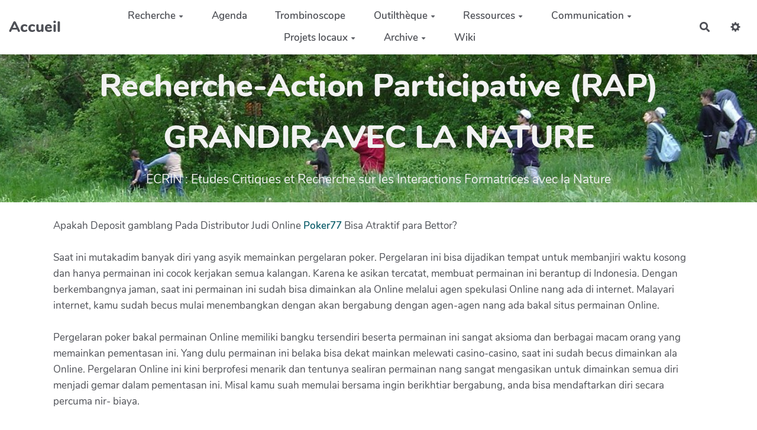

--- FILE ---
content_type: text/html; charset=UTF-8
request_url: https://wiki.reseauecoleetnature.org/RAP_ECRIN/?Poker778729
body_size: 13562
content:
<!doctype html>
<!--[if lt IE 7]> <html class="no-js lt-ie9 lt-ie8 lt-ie7" lang="fr"> <![endif]-->
<!--[if IE 7]>    <html class="no-js lt-ie9 lt-ie8" lang="fr"> <![endif]-->
<!--[if IE 8]>    <html class="no-js lt-ie9" lang="fr"> <![endif]-->
<!--[if gt IE 8]><!--> <html class="no-js" lang="fr"> <!--<![endif]-->
<head>
  <!-- HTML Metas -->
  <meta charset="UTF-8">
  <link rel="canonical" href="https://wiki.reseauecoleetnature.org/RAP_ECRIN/?Poker778729">

  <!-- opengraph -->
  <meta property="og:site_name" content="RAP ECRIN" />
  <meta property="og:title" content="RAP ECRIN" />
  <meta property="og:type" content="article" />
  <meta property="og:url" content="https://wiki.reseauecoleetnature.org/RAP_ECRIN/?Poker778729" />

  <meta name="keywords" content="ferme, YesWiki, libre, php" />
  <meta name="description" content="RAP ECRIN" />
  <meta name="viewport" content="width=device-width" />

  <!-- Title of the page -->
  <title>RAP ECRIN : Poker778729</title>

    <link rel="icon" type="image/png" href="themes/margot/images/favicon.png" />
      
    <link rel="stylesheet" href="https://wiki.reseauecoleetnature.org/RAP_ECRIN/styles/vendor/bootstrap/css/bootstrap.min.css?v=4.4.4" >
        
    <link rel="stylesheet" href="https://wiki.reseauecoleetnature.org/RAP_ECRIN/styles/yeswiki-base.css?v=4.4.4" >
        
    <link rel="stylesheet" href="https://wiki.reseauecoleetnature.org/RAP_ECRIN/themes/margot/styles/light.css?v=4.4.4" >
        
    <link rel="stylesheet" href="https://wiki.reseauecoleetnature.org/RAP_ECRIN/styles/vendor/fontawesome/css/all.min.css?v=4.4.4" >
    
    
    <link rel="stylesheet" href="https://wiki.reseauecoleetnature.org/RAP_ECRIN/tools/tags/presentation/styles/tags.css?v=4.4.4" >
        
    <link rel="stylesheet" href="https://wiki.reseauecoleetnature.org/RAP_ECRIN/tools/bazar/presentation/styles/bazar.css?v=4.4.4" >
        
    <link rel="stylesheet" href="https://wiki.reseauecoleetnature.org/RAP_ECRIN/tools/attach/presentation/styles/attach.css?v=4.4.4" >
    
  
  <!-- RSS links -->
  <link rel="alternate" type="application/rss+xml" title="Flux RSS des derni&egrave;res pages modifi&eacute;es" href="https://wiki.reseauecoleetnature.org/RAP_ECRIN/?DerniersChangementsRSS/xml" />
  <link rel="alternate" type="application/rss+xml" title="Flux RSS de toutes les fiches" href="https://wiki.reseauecoleetnature.org/RAP_ECRIN/?Poker778729/rss">
  <link rel="alternate" type="application/rss+xml" title="Acteur actrice de la Recherche action Grandir avec la nature" href="https://wiki.reseauecoleetnature.org/RAP_ECRIN/?Poker778729/rss&amp;id=30">
  <link rel="alternate" type="application/rss+xml" title="Att. pour Yeswiki : Evénement" href="https://wiki.reseauecoleetnature.org/RAP_ECRIN/?Poker778729/rss&amp;id=28">
  <link rel="alternate" type="application/rss+xml" title="Elevate Your Academic Journey with WritePaperFor.Me" href="https://wiki.reseauecoleetnature.org/RAP_ECRIN/?Poker778729/rss&amp;id=33">
  <link rel="alternate" type="application/rss+xml" title="Formulaire des projets locaux de recherche" href="https://wiki.reseauecoleetnature.org/RAP_ECRIN/?Poker778729/rss&amp;id=1">
  <link rel="alternate" type="application/rss+xml" title="Inscription visiteur" href="https://wiki.reseauecoleetnature.org/RAP_ECRIN/?Poker778729/rss&amp;id=32">
  <link rel="alternate" type="application/rss+xml" title="Projets locaux détaillés" href="https://wiki.reseauecoleetnature.org/RAP_ECRIN/?Poker778729/rss&amp;id=31">

</head>

<body >
  
  <div id="yw-container">
    
    <nav id="yw-topnav" class="navbar navbar-default fixable" role="navigation">
      <div class="container">
          <button class="btn btn-default btn-menu"><span class="fa fa-bars"></span></button>
          <div class="navbar-header">
            <a class="navbar-brand" href="https://wiki.reseauecoleetnature.org/RAP_ECRIN/?PagePrincipale">
              <div class="include">
Accueil<h1></h1></div>

            </a>
          </div>
          
<div class="include include yw-topnav topnavpage links-container">
<ul class="nav navbar-nav">
<li class="dropdown"><a class="dropdown-toggle" data-toggle="dropdown" href="#">Recherche<b class="caret"></b></a><ul class="dropdown-menu">
<li> <a href="https://wiki.reseauecoleetnature.org/RAP_ECRIN/?HisT" data-tag="HisT" data-method="show" data-tracked="true">Introduction</a></li>
<li> <a href="https://wiki.reseauecoleetnature.org/RAP_ECRIN/?ObjT" data-tag="ObjT" data-method="show" data-tracked="true">Objectifs</a></li>
<li> <a href="https://wiki.reseauecoleetnature.org/RAP_ECRIN/?ProbL" data-tag="ProbL" data-method="show" data-tracked="true">Probl&eacute;matique</a></li>
<li> <a href="https://wiki.reseauecoleetnature.org/RAP_ECRIN/?EtatArt" data-tag="EtatArt" data-method="show" data-tracked="true">Argumentaire</a></li>
<li> <a href="https://wiki.reseauecoleetnature.org/RAP_ECRIN/?MetA" data-tag="MetA" data-method="show" data-tracked="true">Analyse en m&eacute;ta</a></li>
</ul>
</li>
<li> <a href="https://wiki.reseauecoleetnature.org/RAP_ECRIN/?AgendA" data-tag="AgendA" data-method="show" data-tracked="true">Agenda</a></li>
<li> <a href="https://wiki.reseauecoleetnature.org/RAP_ECRIN/?TromI" data-tag="TromI" data-method="show" data-tracked="true">Trombinoscope</a></li>
<li class="dropdown"> <a href="https://wiki.reseauecoleetnature.org/RAP_ECRIN/?OutiL" data-tag="OutiL" data-method="show" data-tracked="true" class=" dropdown-toggle" data-toggle="dropdown">Outilth&egrave;que<b class="caret"></b></a>
<ul class="dropdown-menu">
<li> <a href="https://wiki.reseauecoleetnature.org/RAP_ECRIN/?OutKoi" data-tag="OutKoi" data-method="show" data-tracked="true">Qu'est-ce que l'outilth&egrave;que</a></li>
<li> <a href="https://wiki.reseauecoleetnature.org/RAP_ECRIN/?FichOut" data-tag="FichOut" data-method="show" data-tracked="true">Les fiches outils</a></li>
<li> <a href="https://wiki.reseauecoleetnature.org/RAP_ECRIN/?MethdO" data-tag="MethdO" data-method="show" data-tracked="true">M&eacute;thodologie</a></li>
</ul>
</li>
<li class="dropdown"><a class="dropdown-toggle" data-toggle="dropdown" href="#">Ressources<b class="caret"></b></a><ul class="dropdown-menu">
<li> <a href="https://wiki.reseauecoleetnature.org/RAP_ECRIN/?RecAc" data-tag="RecAc" data-method="show" data-tracked="true">Sur la recherche-action</a></li>
<li> <a href="https://wiki.reseauecoleetnature.org/RAP_ECRIN/?EducNat" data-tag="EducNat" data-method="show" data-tracked="true">Sur l'&eacute;ducation dehors</a></li>
</ul>
</li>
<li class="dropdown"><a class="dropdown-toggle" data-toggle="dropdown" href="#">Communication<b class="caret"></b></a><ul class="dropdown-menu">
<li> <a href="https://wiki.reseauecoleetnature.org/RAP_ECRIN/?PaRus" data-tag="PaRus" data-method="show" data-tracked="true">Articles parus</a></li>
<li> <a href="https://wiki.reseauecoleetnature.org/RAP_ECRIN/?ProP" data-tag="ProP" data-method="show" data-tracked="true">Articles en cours</a></li>
<li> <a href="https://wiki.reseauecoleetnature.org/RAP_ECRIN/?OuvragE" data-tag="OuvragE" data-method="show" data-tracked="true">Ouvrages parus</a></li>
<li> <a href="https://wiki.reseauecoleetnature.org/RAP_ECRIN/?OuvrageEncours" data-tag="OuvrageEncours" data-method="show" data-tracked="true">Ouvrages en cours</a></li>
<li> <a href="https://wiki.reseauecoleetnature.org/RAP_ECRIN/?VideowebinairE" data-tag="VideowebinairE" data-method="show" data-tracked="true">Vid&eacute;o et webinaire</a></li>
<li> <a href="https://wiki.reseauecoleetnature.org/RAP_ECRIN/?RevuE" data-tag="RevuE" data-method="show" data-tracked="true">Revue de presse</a></li>
<li> <a href="https://wiki.reseauecoleetnature.org/RAP_ECRIN/?ModelePresentation" data-tag="ModelePresentation" data-method="show" data-tracked="true">Document pour pr&eacute;senter la RAP</a></li>
</ul>
</li>
<li class="dropdown"> <a href="https://wiki.reseauecoleetnature.org/RAP_ECRIN/?ProjetS" data-tag="ProjetS" data-method="show" data-tracked="true" class=" dropdown-toggle" data-toggle="dropdown">Projets locaux<b class="caret"></b></a>
<ul class="dropdown-menu">
<li> <a href="https://wiki.reseauecoleetnature.org/RAP_ECRIN/?CartO" data-tag="CartO" data-method="show" data-tracked="true">Cartographie</a></li>
<li> <a href="https://wiki.reseauecoleetnature.org/RAP_ECRIN/?PersO" data-tag="PersO" data-method="show" data-tracked="true" class=" dropdown-toggle" data-toggle="dropdown">Pages personnelles<b class="caret"></b></a>
<ul>
<li> <a href="https://wiki.reseauecoleetnature.org/RAP_ECRIN/?ProjetlozerE" data-tag="ProjetlozerE" data-method="show" data-tracked="true">Loz&egrave;re</a></li>
<li> <a href="https://wiki.reseauecoleetnature.org/RAP_ECRIN/?ProjetBFC" data-tag="ProjetBFC" data-method="show" data-tracked="true">Bourgogne Franche-Comt&eacute;</a></li>
<li> <a href="https://wiki.reseauecoleetnature.org/RAP_ECRIN/?ProjetBretagnE" data-tag="ProjetBretagnE" data-method="show" data-tracked="true">Bretagne</a></li>
<li> <a href="https://wiki.reseauecoleetnature.org/RAP_ECRIN/?ProjetPoitouCharentE" data-tag="ProjetPoitouCharentE" data-method="show" data-tracked="true">Poitou-Charentes</a></li>
</ul>
</li>
</ul>
</li>
<li class="dropdown"> <a href="https://wiki.reseauecoleetnature.org/RAP_ECRIN/?ArchivaGE" data-tag="ArchivaGE" data-method="show" data-tracked="true" class=" dropdown-toggle" data-toggle="dropdown">Archive<b class="caret"></b></a>
<ul class="dropdown-menu">
<li> <a href="https://wiki.reseauecoleetnature.org/RAP_ECRIN/?Renion" data-tag="Renion" data-method="show" data-tracked="true">R&eacute;union</a></li>
<li> <a href="https://wiki.reseauecoleetnature.org/RAP_ECRIN/?SeminR" data-tag="SeminR" data-method="show" data-tracked="true">S&eacute;minaires</a></li>
<li> <a href="https://wiki.reseauecoleetnature.org/RAP_ECRIN/?AceS" data-tag="AceS" data-method="show" data-tracked="true">Actualit&eacute;s</a></li>
<li> <a href="https://wiki.reseauecoleetnature.org/RAP_ECRIN/?ArchiCarto" data-tag="ArchiCarto" data-method="show" data-tracked="true">Cartographie</a></li>
</ul>
</li>
<li> <a href="https://wiki.reseauecoleetnature.org/RAP_ECRIN/?WiKi" data-tag="WiKi" data-method="show" data-tracked="true">Wiki</a></li>
</ul></div>



          <div class="include include yw-topnav-fast-access pull-right">
<a
  href="#search"
  class="btn btn-default navbar-btn"
  title="Rechercher"
>
  <span class="fa fa-search">
    <span class="sr-only"> Rechercher </span>
  </span>
</a>
<div id="search" class="hide">
  <button type="button" class="btn btn-default close-search">&times;</button>
  <form
    class="yeswiki-search-form navbar-search navbar-form form-search"
    method="get"
    action="https://wiki.reseauecoleetnature.org/RAP_ECRIN/?RechercheTexte/show"
    role="search"
  >
    <div class="form-group form-group-lg">
      <div class="input-group input-append">
        <input
          type="text"
          class="search-query form-control"
          placeholder="Rechercher..."
          value=""
          title="Rechercher dans YesWiki [alt-shift-C]"
          accesskey="C"
          tabindex="1"
          name="phrase"
        />
        <span class="input-group-btn">
          <button
            type="submit"
            class="btn btn-default btn-lg btn-search search-btn"
            title="Rechercher les pages comportant ce texte."
          >
            <i class="fa fa-search"></i>
          </button>
        </span>
      </div>
    </div>
    <input type="hidden" value="RechercheTexte" name="wiki" />
  </form>
  <!-- /.yeswiki-search-form -->
</div>

<div class="btn-group"> <!-- start of buttondropdown -->
  <a role="button" class="btn  btn-default dropdown-toggle" data-toggle="dropdown" title="">
    <i class="glyphicon glyphicon-cog"></i>
  </a>

<ul class="dropdown-menu dropdown-menu-right" role="menu">
<li> 						    <a href="#LoginModal" role="button" class="btn-icon navbar-btn " data-toggle="modal" data-placement="bottom" title="Se connecter" data-tooltip="tooltip">
        <i class="fa fa-sign-in-alt"></i><span class="login-text"> Se connecter</span>
    </a>
    <div class="modal fade" id="LoginModal" tabindex="-1" role="dialog" aria-labelledby="LoginModalLabel" aria-hidden="true">
        <div class="modal-dialog modal-sm">
            <div class="modal-content">
                <div class="modal-header">
                    <button type="button" class="close" data-dismiss="modal" aria-hidden="true">&times;</button>
                    <h3 id="LoginModalLabel">Se connecter</h3>
                </div>
                <div class="modal-body">
                    					<form class="login-form-modal" action="https://wiki.reseauecoleetnature.org/RAP_ECRIN/?Poker778729" method="post">
																												<div class="form-group">
									<label for="inputWikiName" class="control-label">Email ou nom d&#039;utilisateur.ice</label>
									<input id="inputWikiName" class="form-control" type="text" name="name" value="" required/>
								</div>
																						<div class="form-group">
									<label for="inputPassword" class="control-label">Mot de passe</label>
									<input id="inputPassword" class="form-control" name="password" type="password" required/>
								</div>
																															<small><a href="https://wiki.reseauecoleetnature.org/RAP_ECRIN/?MotDePassePerdu">Mot de passe perdu ?</a></small>
																						<div class="checkbox">
								<label>
									<input type="checkbox" id="remember-default" name="remember" value="1"> 
									<span>Se souvenir de moi</span>
								</label>
							</div>
							<button type="submit" class="btn btn-block  btn-primary">Se connecter</button>
															<input type="hidden" name="action" value="login" />
								<input type="hidden" name="incomingurl" value="https://wiki.reseauecoleetnature.org/RAP_ECRIN/?Poker778729" />
								<input type="hidden" name="userpage" value="https://wiki.reseauecoleetnature.org/RAP_ECRIN/?Poker778729" />
																															<hr>									<a class="btn btn-block btn-default " href="https://wiki.reseauecoleetnature.org/RAP_ECRIN/?ParametresUtilisateur">S&#039;inscrire</a>
																										</form>
				
                </div>
            </div>
        </div><!-- /.modal-dialog -->
    </div> <!-- /#LoginModal-->
			</li>
<li class="divider"></li>
<li> <a href="https://wiki.reseauecoleetnature.org/RAP_ECRIN/?AidE"><i class="glyphicon glyphicon-question-sign"></i> Aide</a></li>
<li class="divider"></li>
<li> <a href="https://wiki.reseauecoleetnature.org/RAP_ECRIN/?GererSite"><i class="glyphicon glyphicon-wrench"></i> Gestion du site</a></li>
<li> <a href="https://wiki.reseauecoleetnature.org/RAP_ECRIN/?TableauDeBord"><i class="glyphicon glyphicon-dashboard"></i> Tableau de bord</a></li>
<li> <a href="https://wiki.reseauecoleetnature.org/RAP_ECRIN/?BazaR"><i class="glyphicon glyphicon-briefcase"></i> Base de donn&eacute;es</a></li>
</ul>


</div> <!-- end of buttondropdown --></div>

        </div>
    </nav>

    <header id="yw-header">
      <div class="navbar-header">
        <a class="navbar-brand" href="https://wiki.reseauecoleetnature.org/RAP_ECRIN/?PagePrincipale">
          <div class="include">
Accueil<h1></h1></div>

        </a>
      </div>
      <div class="include include yw-headerpage">
<div class="background-image white text-center" style="background-color:transparent; height:250px; background-image:url(https://wiki.reseauecoleetnature.org/RAP_ECRIN/files/PageHeader_enfantsnature2_20190712114142_20190712114533.jpg);">
<div class="container">

<h1>Recherche-Action Participative (RAP)</h1>
<h1>GRANDIR AVEC LA NATURE</h1>
<div class="lead"><h1></h1>ECRIN : Etudes Critiques et Recherche sur les Interactions Formatrices avec la Nature<h1></h1></div></div>

    </header>
    
    <div id="yw-main" role="main" ondblclick="document.location='https://wiki.reseauecoleetnature.org/RAP_ECRIN/?Poker778729/edit';" >
      <div class="yw-main-content alone">
        <div class="page" >
Apakah Deposit gamblang Pada Distributor Judi Online <a href="https://wiki.reseauecoleetnature.org/RAP_ECRIN/?Poker77" class="" data-tag="Poker77" data-method="show" data-tracked="true">Poker77</a> Bisa Atraktif para Bettor?<br />
<br />
Saat ini mutakadim banyak diri yang asyik memainkan pergelaran poker. Pergelaran ini bisa dijadikan tempat untuk membanjiri waktu kosong dan hanya permainan ini cocok kerjakan semua kalangan. Karena ke asikan tercatat, membuat permainan ini berantup di Indonesia. Dengan berkembangnya jaman, saat ini permainan ini sudah bisa dimainkan ala Online melalui agen spekulasi Online nang ada di internet. Malayari internet, kamu sudah becus mulai menembangkan dengan akan bergabung dengan agen-agen nang ada bakal situs permainan Online.<br />
<br />
Pergelaran poker bakal permainan Online memiliki bangku tersendiri beserta permainan ini sangat aksioma dan berbagai macam orang yang memainkan pementasan ini. Yang dulu permainan ini belaka bisa dekat mainkan melewati casino-casino, saat ini sudah becus dimainkan ala Online. Pergelaran Online ini kini berprofesi menarik dan tentunya sealiran permainan nang sangat mengasikan untuk dimainkan semua diri menjadi gemar dalam pementasan ini. Misal kamu suah memulai bersama ingin berikhtiar bergabung, anda bisa mendaftarkan diri secara percuma nir- biaya.<br />
<br />
Proses Yang Cahar Dalam Sedimen Agen Spekulasi Online<br />
<br />
Bikin memulai beraksi dalam atraksi Online, kamu tidak buat melalui sama proses yang ribet. Kerjakan mendaftarkan diri cukup dengan melakukan pendaftaran melalui Link yang telah lalu ada pada situs leveransir judi Online terpercaya. Tentunya semua distributor saat ini hendak selalu memuat kemudahan dalam segala transaksi yang bisa dilakukan. Eksepsi kemudahan, anggota keamanan hanya akan Dikau dapatkan. Hendak situs pementasan Online saat ini sudah dilengkapi dengan kedamaian yang amburadul. Jadi Engkau tidak demi khawatir hendak kerahasiaan bahan Anda yang dijamin betul-betul aman. Kebahagiaan yang digunakan tentunya sealiran keamanan nang sangat adi- yang amat susah bikin di dedel oleh beberapa hacker.<br />
<br />
Dan sebuah kedamaian yang komplit Anda tetap akan sadar tenang saat melakukan pementasan Online. Tetapi tidak menghilangkan sisi akomodasi untuk para memberinya. Bersama kemudahan ini juga buat penting hanya keamanan.<br />
<br />
Lebarnya deposit nang bisa dilakukan untuk pertama kali sangat alit tentunya. Nilai yang dekat berikan benar-benar minum pada mana antero orang akan mampu lakukan melakukan endapan pertama kali bakal situs poker Online. <a href="https://ratnarespati.com/" track="true">Poker77</a>  Lazimnya para leveransir judi Online ini jaja sebesar 10 ribu rupiah atau maksimum 50 mili rupiah untuk memulai atraksi. Tentu cuma angka tersebut sangat minim dan sangat terjangkau lakukan masyarakat Indonesia.<br />
<br />
Jika Engkau tertarik, untuk memulai bergabung bisa abadi melakukan pendaftaran pada situsnya langsung, ataupun bisa juga menggunakan sealiran Link referal jika cita-cita mendapatkan hadiah. Jika Anda belum mengetahuinya, Link referal ini melemparkan kesempatan bakal Anda kerjakan mendapatkan bonus pendaftaran. Tentunya dengan adanya Link ini akan bina kamu semakin beruntung eksepsi mendapatkan maksimal deposit yang murah ada juga mau mendapatkan hadiah saat melakukan pendaftaran. Sealiran kombinasi nang menarik yang sayang andai dilewatkan.<hr class="hr_clear" />
</div>


  
      </div> 
    </div>

    <div class="footer">
      <a title="Éditer la page Poker778729" href="https://wiki.reseauecoleetnature.org/RAP_ECRIN/?Poker778729/edit" class="link-edit">
      <i class="fa fa-pencil-alt"></i><span>Éditer la page</span>
    </a>
            <a title="Les dernières modifications de la page Poker778729" href="https://wiki.reseauecoleetnature.org/RAP_ECRIN/?Poker778729/revisions" class="link-revisions">
      <i class="fa fa-history"></i><span>Dernière édition : 14 Jan 2026</span>
    </a>
        	<a title="Partager la page Poker778729" href="https://wiki.reseauecoleetnature.org/RAP_ECRIN/?Poker778729/share" class="link-share modalbox">
		<i class="fa fa-share-alt"></i><span>Partager</span>
	</a>
  </div>
 <!-- /.footer -->


    <footer id="yw-footer">
      <div class="container">
        <div class="include include footerpage">
<div class="text-center">(&gt;^<i>^)> Galope sous [[http://www.yeswiki.net YesWiki]] <(^</i>^&lt;)</div></div>

      </div> <!-- /.container -->
    </footer><!-- /#yw-footer -->
  </div> <!-- /#yw-container -->

  <script>
    var wiki = {
        ...((typeof wiki !== 'undefined') ? wiki : null),
        ...{"locale":"fr","timezone":"Europe\/Paris","baseUrl":"https:\/\/wiki.reseauecoleetnature.org\/RAP_ECRIN\/?","pageTag":"Poker778729","isDebugEnabled":"false","antiCsrfToken":"d74b7.5F-_R1mMu06vT293wdHN3DiRcQlLySWM1lchCbFEV0U.vSv9ITjlijrHPhoYqbb-6n3JF1YhkHfmsSVHUeQyIgq3Fu42H--NY-0WNg"},
        ...{
            lang: {
                ...((typeof wiki !== 'undefined') ? (wiki.lang ?? null) : null),
                ...{"APRIL":"Avril","AUGUST":"Ao\u00fbt","CANCEL":"Annuler","COPY":"Copier","DECEMBER":"D\u00e9cembre","DELETE_ALL_SELECTED_ITEMS_QUESTION":"\u00cates-vous s\u00fbr de vouloir supprimer tous les \u00e9l\u00e9ments s\u00e9lectionn\u00e9es ?","DUPLICATE":"Dupliquer","EVERYONE":"Tout le monde","FEBRUARY":"F\u00e9vrier","FIRST":"Premier","FRIDAY":"Vendredi","IDENTIFIED_USERS":"Utilisateurs identifi\u00e9s","JANUARY":"Janvier","JULY":"Juillet","JUNE":"Juin","LAST":"Dernier","LEFT":"Gauche","MARCH":"Mars","MAY":"Mai","MODIFY":"Modifier","MONDAY":"Lundi","NEXT":"Suivant","NO":"Non","NOVEMBER":"Novembre","PREVIOUS":"Pr\u00e9c\u00e9dent","PRINT":"Imprimer","OCTOBER":"Octobre","RIGHT":"Droite","SATURDAY":"Samedi","SEPTEMBER":"Septembre","SUNDAY":"Dimanche","THURSDAY":"Jeudi","TUESDAY":"Mardi","WEDNESDAY":"Mercredi","YES":"Oui","ADMIN_BACKUPS_LOADING_LIST":"Chargement de la liste des sauvegardes","ADMIN_BACKUPS_NOT_POSSIBLE_TO_LOAD_LIST":"Impossible de mettre \u00e0 jour la liste des sauvegardes","ADMIN_BACKUPS_DELETE_ARCHIVE":"Suppression de {filename}","ADMIN_BACKUPS_DELETE_ARCHIVE_POSSIBLE_ERROR":"Une erreur pourrait avoir eu lieu en supprimant {filename}","ADMIN_BACKUPS_DELETE_ARCHIVE_SUCCESS":"Suppression r\u00e9ussie de {filename}","ADMIN_BACKUPS_DELETE_ARCHIVE_ERROR":"Suppression impossible de {filename}","ADMIN_BACKUPS_NO_ARCHIVE_TO_DELETE":"Aucune sauvegarde \u00e0 supprimer","ADMIN_BACKUPS_DELETE_SELECTED_ARCHIVES":"Suppression des sauvegardes s\u00e9lectionn\u00e9es","ADMIN_BACKUPS_RESTORE_ARCHIVE":"Restauration de {filename}","ADMIN_BACKUPS_RESTORE_ARCHIVE_POSSIBLE_ERROR":"Une erreur pourrait avoir eu lieu en restraurant {filename}","ADMIN_BACKUPS_RESTORE_ARCHIVE_SUCCESS":"Restauration r\u00e9ussie de {filename}","ADMIN_BACKUPS_RESTORE_ARCHIVE_ERROR":"Restauration impossible de {filename}","ADMIN_BACKUPS_START_BACKUP":"Lancement d'une sauvegarde","ADMIN_BACKUPS_START_BACKUP_SYNC":"Lancement d'une sauvegarde en direct (moins stable)\nIl ne sera pas possible de mettre \u00e0 jour le statut en direct\nNe pas fermer, ni rafra\u00eechir cette fen\u00eatre !","ADMIN_BACKUPS_STARTED":"Sauvegarde lanc\u00e9e","ADMIN_BACKUPS_START_BACKUP_ERROR":"Lancement de la sauvegarde impossible","ADMIN_BACKUPS_UPDATE_UID_STATUS_ERROR":"Impossible de mettre \u00e0 jour le statut de la sauvegarde","ADMIN_BACKUPS_UID_STATUS_NOT_FOUND":"Les informations de suivi n'ont pas \u00e9t\u00e9 trouv\u00e9es","ADMIN_BACKUPS_UID_STATUS_RUNNING":"Sauvegarde en cours","ADMIN_BACKUPS_UID_STATUS_FINISHED":"Sauvegarde termin\u00e9e","ADMIN_BACKUPS_UID_STATUS_NOT_FINISHED":"Il y a un probl\u00e8me car la sauvegarde n'est plus en cours et elle n'est pas termin\u00e9e !","ADMIN_BACKUPS_UID_STATUS_STOP":"Sauvegarde arr\u00eat\u00e9e","ADMIN_BACKUPS_STOP_BACKUP_ERROR":"Erreur : impossible d'arr\u00eater la sauvegarde","ADMIN_BACKUPS_STOPPING_ARCHIVE":"Arr\u00eat en cours de la sauvegarde","ADMIN_BACKUPS_CONFIRMATION_TO_DELETE":"Les fichiers suivants seront supprim\u00e9s par la sauvegarde.\nVeuillez confirmer leur suppression en cochant la case ci-dessous.\n<pre>{files}<\/pre>","ADMIN_BACKUPS_START_BACKUP_ERROR_ARCHIVING":"Lancement de la sauvegarde impossible car une sauvegarde semble \u00eatre d\u00e9j\u00e0 en cours.\nSuivez <a href=\"{helpBaseUrl}#\/docs\/fr\/admin?id=r\u00e9soudre-les-probl\u00e8mes-de-sauvegarde\" title=\"Aide pour relancer une sauvegarde\" target=\"blank\">cette aide<\/a> pour corriger ceci.","ADMIN_BACKUPS_START_BACKUP_ERROR_HIBERNATE":"Lancement de la sauvegarde impossible car le site est en hibernation.\nSuivez <a href=\"{helpBaseUrl}#\/docs\/fr\/admin?id=r\u00e9soudre-les-probl\u00e8mes-de-sauvegarde\" title=\"Aide pour sortir d'hibernation\" target=\"blank\">cette aide<\/a> pour en sortir.","ADMIN_BACKUPS_START_BACKUP_PATH_NOT_WRITABLE":"Lancement de la sauvegarde impossible car le dossier de sauvegarde n'est pas accessible en \u00e9criture.\nSuivez <a href=\"{helpBaseUrl}#\/docs\/fr\/admin?id=r\u00e9soudre-les-probl\u00e8mes-de-sauvegarde\" title=\"Aide pour configurer le dossier de sauvegarde\" target=\"blank\">cette aide<\/a> pour configurer le dossier de sauvegarde.","ADMIN_BACKUPS_FORCED_UPDATE_NOT_POSSIBLE":"Mise \u00e0 jour forc\u00e9e impossible","ADMIN_BACKUPS_UID_STATUS_FINISHED_THEN_UPDATING":"Mise \u00e0 jour lanc\u00e9e (veuillez patienter)","ADMIN_BACKUPS_START_BACKUP_CANNOT_EXEC":"Lancement de la sauvegarde impossible \nCar il n'est pas possible de lancer des commandes console sur le serveur (<a href=\"{helpBaseUrl}#\/docs\/fr\/admin?id=r\u00e9soudre-les-probl\u00e8mes-de-sauvegarde\" title=\"Aide sur la commande console\" target=\"blank\">voir aide<\/a>).","ADMIN_BACKUPS_START_BACKUP_FOLDER_AVAILABLE":"Lancement de la sauvegarde impossible car le dossier de sauvegarde est accessible sur internet.\nSuivez <a href=\"{helpBaseUrl}?#\/docs\/fr\/admin?id=r\u00e9soudre-les-probl\u00e8mes-de-sauvegarde\" title=\"Aide pour restreindre l'acc\u00e8s au dossier de sauvegarde\" target=\"blank\">cette aide<\/a> pour restreindre l'acc\u00e8s au dossier de sauvegarde.","ADMIN_BACKUPS_START_BACKUP_NOT_ENOUGH_SPACE":"Lancement de la sauvegarde impossible \nIl n'y a plus assez d'espace disque disponible pour une nouvelle sauvegarde.","ADMIN_BACKUPS_START_BACKUP_NOT_DB":"Lancement de la sauvegarde non optimal \nL'utilitaire d'export de base de donn\u00e9es ('mysqldump') n'est pas accessible (<a href=\"{helpBaseUrl}#\/docs\/fr\/admin?id=r\u00e9soudre-les-probl\u00e8mes-de-sauvegarde\" title=\"Aide sur mysqldump\" target=\"blank\">voir aide<\/a>).","REVISIONS_COMMIT_DIFF":"Modifs apport\u00e9es par cette version","REVISIONS_DIFF":"Comparaison avec version actuelle","REVISIONS_PREVIEW":"Aper\u00e7u de cette version","DOCUMENTATION_TITLE":"Documentation YesWiki","FAVORITES_ADD":"Ajouter aux favoris","FAVORITES_ALL_DELETED":"Favoris supprim\u00e9s","FAVORITES_ERROR":"Une erreur est survenue : {error}","FAVORITES_REMOVE":"Retirer des favoris","FAVORITES_ADDED":"Favori ajout\u00e9","FAVORITES_REMOVED":"Favori supprim\u00e9","LIST_CREATE_TITLE":"Nouvelle Liste","LIST_UPDATE_TITLE":"Modifier la Liste","LIST_CREATED":"La liste a bien \u00e9t\u00e9 cr\u00e9e","LIST_UPDATED":"La liste a \u00e9t\u00e9 mise \u00e0 jour avec succ\u00e8s","MULTIDELETE_END":"Suppressions r\u00e9alis\u00e9es","MULTIDELETE_ERROR":"L'\u00e9l\u00e9ment {itemId} n'a pas \u00e9t\u00e9 supprim\u00e9 ! {error}","USERSTABLE_USER_CREATED":"Utilisateur '{name}' cr\u00e9\u00e9","USERSTABLE_USER_NOT_CREATED":"Utilisateur '{name}' non cr\u00e9\u00e9 : {error}","USERSTABLE_USER_DELETED":"L'utilisateur \"{username}\" a \u00e9t\u00e9 supprim\u00e9.","USERSTABLE_USER_NOT_DELETED":"L'utilisateur \"{username}\" n'a pas \u00e9t\u00e9 supprim\u00e9.","DATATABLES_PROCESSING":"Traitement en cours...","DATATABLES_SEARCH":"Rechercher&nbsp;:","DATATABLES_LENGTHMENU":"Afficher _MENU_ &eacute;l&eacute;ments","DATATABLES_INFO":"Affichage de l'&eacute;l&eacute;ment _START_ &agrave; _END_ sur _TOTAL_ &eacute;l&eacute;ments","DATATABLES_INFOEMPTY":"Affichage de l'&eacute;l&eacute;ment 0 &agrave; 0 sur 0 &eacute;l&eacute;ment","DATATABLES_INFOFILTERED":"(filtr&eacute; de _MAX_ &eacute;l&eacute;ments au total)","DATATABLES_LOADINGRECORDS":"Chargement en cours...","DATATABLES_ZERORECORD":"Aucun &eacute;l&eacute;ment &agrave; afficher","DATATABLES_EMPTYTABLE":"Aucune donn&eacute;e disponible dans le tableau","DATATABLES_SORTASCENDING":": activer pour trier la colonne par ordre croissant","DATATABLES_SORTDESCENDING":": activer pour trier la colonne par ordre d&eacute;croissant","DATATABLES_COLS_TO_DISPLAY":"Colonnes \u00e0 afficher","DELETE_COMMENT_AND_ANSWERS":"Supprimer ce commentaire et les r\u00e9ponses associ\u00e9es ?","NAVBAR_EDIT_MESSAGE":"Editer une zone du menu horizontal","YESWIKIMODAL_EDIT_MSG":"\u00c9diter la page","EDIT_OUPS_MSG":"En fait, je ne voulais pas double-cliquer...","COMMENT_NOT_DELETED":"Le commentaire {comment} n'a pas \u00e9t\u00e9 supprim\u00e9.","COMMENT_DELETED":"Commentaire supprim\u00e9.","REACTION_NOT_POSSIBLE_TO_ADD_REACTION":"Impossible d'ajouter la r\u00e9action en raison de l'erreur suivante : {error}!","REACTION_NOT_POSSIBLE_TO_DELETE_REACTION":"Impossible de supprimer la r\u00e9action en raison de l'erreur suivante : {error}!","REACTION_CONFIRM_DELETE":"Etes-vous sur de vouloir supprimer cette r\u00e9action ?","REACTION_CONFIRM_DELETE_ALL":"Etes-vous sur de vouloir supprimer toutes les r\u00e9actions de ce vote ?","DOC_EDIT_THIS_PAGE_ON_GITHUB":"Modifier cette page sur Github","ACTION_BUILDER_COPY":"Copier","ACTION_BUILDER_PREVIEW":"Aper\u00e7u (non cliquable)","ACTION_BUILDER_ONLINEDOC":"Documentation en ligne","ACTION_BUILDER_UPDATE_CODE":"Mettre \u00e0 jour le code","ACTION_BUILDER_INSERT_CODE":"Ins\u00e9rer dans la page","ACTION_BUILDER_OWNER":"Propri\u00e9taire de la fiche","ACTION_BUILDER_MODIFICATION_DATE":"Date de modification","ACTION_BUILDER_CREATION_DATE":"Date de cr\u00e9ation","ACTION_BUILDER_FORM_ID":"Formulaire","ATTACH_FAILED":"\u00c9chou\u00e9","BAZ_FORM_EDIT_CALC_LABEL":"Calculs","BAZ_FORM_EDIT_DISPLAYTEXT_LABEL":"Texte d'affichage","BAZ_FORM_EDIT_DISPLAYTEXT_HELP":"Ajouter si besoin une unit\u00e9 apr\u00e8s {value}, (ex: `{value} \u20ac`)","BAZ_FORM_EDIT_FORMULA_LABEL":"Formule","BAZ_FORM_CALC_HINT":"CHAMP EXPERIMENTAL{\\n}La formule doit \u00eatre une formule math\u00e9matique.{\\n}Il est possible de faire r\u00e9f\u00e9rence \u00e0 la valeur d'un champ en tapant son nom (ex: `+ sin(bf_number)*2` ),{\\n}ou de tester la valeur d'un champ (ex: `test(checkboxListeTypebf_type,premiere_cle)`{\\n}qui rend 1 si checkboxListeTypebf_type == premiere_cle sinon 0).","BAZ_FILEFIELD_FILE":"Fichier : {filename}","BAZ_FORM_EDIT_FILE_READLABEL_LABEL":"Label \u00e0 l'affichage","IMAGEFIELD_TOO_LARGE_IMAGE":"L'image est trop volumineuse, maximum {imageMaxSize} octets","BAZ_FORM_EDIT_GEOLOCATE":"G\u00e9olocaliser depuis ma position","BAZ_FORM_EDIT_MAP_AUTOCOMPLETE_COUNTY":"Champ r\u00e9gion\/comt\u00e9","BAZ_FORM_EDIT_MAP_AUTOCOMPLETE_COUNTY_PLACEHOLDER":"bf_region","BAZ_FORM_EDIT_MAP_AUTOCOMPLETE_POSTALCODE":"Champ code postal","BAZ_FORM_EDIT_MAP_AUTOCOMPLETE_POSTALCODE_PLACEHOLDER":"bf_codepostal","BAZ_FORM_EDIT_MAP_AUTOCOMPLETE_STATE":"Champ pays","BAZ_FORM_EDIT_MAP_AUTOCOMPLETE_STATE_PLACEHOLDER":"bf_pays","BAZ_FORM_EDIT_MAP_AUTOCOMPLETE_STREET":"Champ adresse","BAZ_FORM_EDIT_MAP_AUTOCOMPLETE_STREET1":"Champ adresse1","BAZ_FORM_EDIT_MAP_AUTOCOMPLETE_STREET1_PLACEHOLDER":"bf_adresse1","BAZ_FORM_EDIT_MAP_AUTOCOMPLETE_STREET2":"Champ adresse2","BAZ_FORM_EDIT_MAP_AUTOCOMPLETE_STREET2_PLACEHOLDER":"bf_adresse2","BAZ_FORM_EDIT_MAP_AUTOCOMPLETE_STREET_PLACEHOLDER":"bf_adresse","BAZ_FORM_EDIT_MAP_AUTOCOMPLETE_TOWN":"Champ ville","BAZ_FORM_EDIT_MAP_AUTOCOMPLETE_TOWN_PLACEHOLDER":"bf_ville","BAZ_FORM_EDIT_MAP_LATITUDE":"Nom champ latitude","BAZ_FORM_EDIT_MAP_LONGITUDE":"Nom champ longitude","BAZ_FORM_EDIT_SHOW_MAP_IN_ENTRY_VIEW":"Afficher la carte dans la fiche lors de sa visualisation","BAZ_GEOLOC_NOT_FOUND":"Adresse non trouv\u00e9e, veuillez d\u00e9placer le point ou indiquer les coordonn\u00e9es GPS","BAZ_FORM_ADVANCED_PARAMS":"Voir les param\u00e8tres avanc\u00e9s","BAZ_MAP_ERROR":"Une erreur est survenue: {msg}","BAZ_NOT_VALID_GEOLOC_FORMAT":"Format de coordonn\u00e9es GPS non valide (que des chiffres et un point . pour les d\u00e9cimales)","BAZ_POSTAL_CODE_HINT":"Veuillez entrer 5 chiffres pour voir les villes associ\u00e9es au code postal","BAZ_POSTAL_CODE_NOT_FOUND":"Pas de ville trouv\u00e9e pour le code postal : {input}","BAZ_TOWN_HINT":"Veuillez entrer les 3 premi\u00e8res lettres pour voir les villes associ\u00e9es","BAZ_TOWN_NOT_FOUND":"Pas de ville trouv\u00e9e pour la recherche : {input}","GEOLOCATER_GROUP_GEOLOCATIZATION":"Champs \u00e0 utiliser pour la g\u00e9olocalisation","GEOLOCATER_GROUP_GEOLOCATIZATION_HINT":"Renseignez au moins un champ","GEOLOCATER_NOT_FOUND":"Adresse \"{addr}\" introuvable","BAZ_EDIT_LISTS_CONFIRM_DELETE":"Confirmez-vous la suppression de cette valeur dans la liste ?","BAZ_EDIT_LISTS_DELETE_ERROR":"Le dernier \u00e9l\u00e9ment ne peut \u00eatre supprim\u00e9.","BAZ_FORM_REQUIRED_FIELD":"Veuillez saisir tous les champs obligatoires (asterisque rouge)","BAZ_FORM_INVALID_EMAIL":"L'email saisi n'est pas valide","BAZ_FORM_INVALID_TEXT":"Le texte n'est pas valide","BAZ_FORM_INVALID_URL":"L'url saisie n'est pas valide, elle doit commencer par https:\/\/ et ne pas contenir d'espaces ou caracteres speciaux","BAZ_FORM_EMPTY_RADIO":"Il faut choisir une valeur de bouton radio","BAZ_FORM_EMPTY_CHECKBOX":"Il faut cocher au moins une case \u00e0 cocher","BAZ_FORM_EMPTY_AUTOCOMPLETE":"Il faut saisir au moins une entr\u00e9e pour le champs en autocompl\u00e9tion","BAZ_FORM_EMPTY_GEOLOC":"Vous devez g\u00e9olocaliser l'adresse","BAZ_DATESHORT_MONDAY":"Lun","BAZ_DATESHORT_TUESDAY":"Mar","BAZ_DATESHORT_WEDNESDAY":"Mer","BAZ_DATESHORT_THURSDAY":"Jeu","BAZ_DATESHORT_FRIDAY":"Ven","BAZ_DATESHORT_SATURDAY":"Sam","BAZ_DATESHORT_SUNDAY":"Dim","BAZ_DATEMIN_MONDAY":"L","BAZ_DATEMIN_TUESDAY":"Ma","BAZ_DATEMIN_WEDNESDAY":"Me","BAZ_DATEMIN_THURSDAY":"J","BAZ_DATEMIN_FRIDAY":"V","BAZ_DATEMIN_SATURDAY":"S","BAZ_DATEMIN_SUNDAY":"D","BAZ_DATESHORT_JANUARY":"Jan","BAZ_DATESHORT_FEBRUARY":"F\u00e9b","BAZ_DATESHORT_MARCH":"Mar","BAZ_DATESHORT_APRIL":"Avr","BAZ_DATESHORT_MAY":"Mai","BAZ_DATESHORT_JUNE":"Jui","BAZ_DATESHORT_JULY":"Jul","BAZ_DATESHORT_AUGUST":"Ao\u00fb","BAZ_DATESHORT_SEPTEMBER":"Sep","BAZ_DATESHORT_OCTOBER":"Oct","BAZ_DATESHORT_NOVEMBER":"Nov","BAZ_DATESHORT_DECEMBER":"D\u00e9c","BAZ_SAVING":"En cours d'enregistrement","BAZ_FULLSCREEN":"Mode plein \u00e9cran","BAZ_BACK_TO_NORMAL_VIEW":"Retour \u00e0 la vue normale","MEMBER_OF_GROUP":"Membre du groupe {groupName}","BAZ_FORM_EDIT_HELP":"Texte d'aide","BAZ_FORM_EDIT_HIDE":"Editer\/Masquer","BAZ_FORM_EDIT_MAX_LENGTH":"Longueur Max.","BAZ_FORM_EDIT_NB_CHARS":"Nbre Caract\u00e8res Visibles","BAZ_FORM_EDIT_MIN_VAL":"Valeur min","BAZ_FORM_EDIT_MAX_VAL":"Valeur max","BAZ_FORM_EDIT_OWNER_AND_ADMINS":"Propri\u00e9taire de la fiche et admins","BAZ_FORM_EDIT_USER":"Utilisateur (lorsqu'on cr\u00e9\u00e9 un utilisateur en m\u00eame temps que la fiche)","BAZ_FORM_EDIT_CAN_BE_READ_BY":"Peut \u00eatre lu par","BAZ_FORM_EDIT_CAN_BE_WRITTEN_BY":"Peut \u00eatre saisi par","BAZ_FORM_EDIT_QUERIES_LABEL":"Crit\u00e8res de filtre","BAZ_FORM_EDIT_SEARCH_LABEL":"Pr\u00e9sence dans le moteur de recherche","BAZ_FORM_EDIT_SEMANTIC_LABEL":"Type s\u00e9mantique du champ","BAZ_FORM_EDIT_SELECT_SUBTYPE2_LABEL":"Origine des donn\u00e9es","BAZ_FORM_EDIT_SELECT_SUBTYPE2_LIST":"Une liste","BAZ_FORM_EDIT_SELECT_SUBTYPE2_FORM":"Un Formulaire Bazar","BAZ_FORM_EDIT_SELECT_LIST_FORM_ID":"Choix de la liste \/ du formulaire","BAZ_FORM_EDIT_SELECT_DEFAULT":"Valeur par d\u00e9faut","BAZ_FORM_EDIT_TEXT_LABEL":"Texte court","BAZ_FORM_EDIT_TEXTAREA_LABEL":"Texte long","BAZ_FORM_EDIT_URL_LABEL":"Url","BAZ_FORM_EDIT_GEO_LABEL":"G\u00e9olocalisation de l'adresse","BAZ_FORM_EDIT_IMAGE_LABEL":"Image","BAZ_FORM_EDIT_EMAIL_LABEL":"Email","BAZ_FORM_EDIT_EMAIL_REPLACE_BY_BUTTON_LABEL":"Remplacer l'email par un bouton contact","BAZ_FORM_EDIT_EMAIL_SEND_FORM_CONTENT_LABEL":"Envoyer le contenu de la fiche \u00e0 cet email","BAZ_FORM_EDIT_EMAIL_SEE_MAIL_ACLS":"Affichage brut de l'email autoris\u00e9 pour","BAZ_FORM_EDIT_EMAIL_SEND_ACLS":"Envoi d'email autoris\u00e9 pour","BAZ_FORM_EDIT_TAGS_LABEL":"Mots cl\u00e9s","BAZ_FORM_EDIT_SUBSCRIBE_LIST_LABEL":"Inscription liste diffusion","BAZ_FORM_EDIT_CUSTOM_HTML_LABEL":"Custom HTML","BAZ_FORM_EDIT_ACL_LABEL":"Config Droits d'acc\u00e8s","BAZ_FORM_EDIT_METADATA_LABEL":"Config Th\u00e8me de la fiche","BAZ_FORM_EDIT_LINKEDENTRIES_LABEL":"Liste des fiches li\u00e9es","BAZ_FORM_EDIT_USERS_WIKINI_LABEL":"Cr\u00e9er un utilisateur lorsque la fiche est valid\u00e9e","BAZ_FORM_EDIT_USERS_WIKINI_NAME_FIELD_LABEL":"Champ pour le nom d'utilisateur","BAZ_FORM_EDIT_USERS_WIKINI_EMAIL_FIELD_LABEL":"Champ pour l'email de l'utilisateur","BAZ_FORM_EDIT_USERS_WIKINI_AUTOUPDATE_MAIL":"Auto. Synchro. e-mail","BAZ_FORM_EDIT_ACL_READ_LABEL":"Peut voir la fiche","BAZ_FORM_EDIT_ACL_WRITE_LABEL":"Peut \u00e9diter la fiche","BAZ_FORM_EDIT_ACL_COMMENT_LABEL":"Droits par d\u00e9faut pour les commentaires ouverts","BAZ_FORM_EDIT_DATE_TODAY_BUTTON":"Initialiser \u00e0 Aujourd'hui","BAZ_FORM_EDIT_EMAIL_BUTTON":"Remplacer l'email par un bouton contact","BAZ_FORM_EDIT_EMAIL_SEND_CONTENT":"Envoyer le contenu de la fiche \u00e0 cet email","BAZ_FORM_EDIT_IMAGE_ALIGN_LABEL":"Alignement","BAZ_FORM_EDIT_IMAGE_HEIGHT":"Hauteur vignette","BAZ_FORM_EDIT_IMAGE_WIDTH":"Largeur vignette","BAZ_FORM_EDIT_IMAGE_WIDTH_RESIZE":"Largeur redimension","BAZ_FORM_EDIT_IMAGE_HEIGHT_RESIZE":"Hauteur redimension","BAZ_FORM_EDIT_METADATA_THEME_LABEL":"Nom du th\u00e8me","BAZ_FORM_EDIT_METADATA_SQUELETON_LABEL":"Squelette","BAZ_FORM_EDIT_METADATA_STYLE_LABEL":"Style","BAZ_FORM_EDIT_METADATA_PRESET_LABEL":"Preset","BAZ_FORM_EDIT_METADATA_PRESET_PLACEHOLDER":"th\u00e8me margot uniquement","BAZ_FORM_EDIT_METADATA_BACKGROUND_IMAGE_LABEL":"Image de fond","BAZ_FORM_EDIT_TEXT_MAX_LENGTH":"Longueur max","BAZ_FORM_EDIT_TEXT_SIZE":"Nb caract\u00e8res visibles","BAZ_FORM_EDIT_TEXT_PATTERN":"Motif","BAZ_FORM_EDIT_TEXT_TYPE_LABEL":"Type","BAZ_FORM_EDIT_TEXT_TYPE_TEXT":"Texte","BAZ_FORM_EDIT_TEXT_TYPE_NUMBER":"Nombre","BAZ_FORM_EDIT_TEXT_TYPE_RANGE":"Slider","BAZ_FORM_EDIT_TEXT_TYPE_URL":"Adresse url","BAZ_FORM_EDIT_TEXT_TYPE_PASSWORD":"Mot de passe","BAZ_FORM_EDIT_TEXT_TYPE_COLOR":"Couleur","BAZ_FORM_EDIT_TITLE_LABEL":"Titre Automatique","BAZ_FORM_EDIT_CUSTOM_LABEL":"Custom","BAZ_FORM_EDIT_MAP_FIELD":"G\u00e9olocalisation \u00e0 partir d'un champ adresse, ville...","BAZ_FORM_EDIT_COLLABORATIVE_DOC_FIELD":"Document collaboratif","BAZ_FORM_EDIT_TABS":"Navigation par onglets","BAZ_FORM_EDIT_TABCHANGE":"Passage \u00e0 l'onglet suivant","BAZ_FORM_EDIT_TABS_TITLES_LABEL":"Titres des onglets","BAZ_FORM_EDIT_TABS_FOR_FORM":"pour le formulaire","BAZ_FORM_EDIT_TABS_FOR_ENTRY":"pour la fiche","BAZ_FORM_EDIT_TABS_FORMTITLES_VALUE":"Onglet 1, Onglet 2, Onglet 3","BAZ_FORM_EDIT_TABS_FORMTITLES_DESCRIPTION":"S\u00e9parer chaque titre par ','. Laisser vide pour ne pas avoir d'onglets dans le formulaire de saise","BAZ_FORM_EDIT_TABS_VIEWTITLES_DESCRIPTION":"S\u00e9parer chaque titre par ','. Laisser vide pour ne pas avoir d'onglets dans la fiche","BAZ_FORM_EDIT_TABS_MOVESUBMITBUTTONTOLASTTAB_LABEL":"D\u00e9placer le bouton 'Valider'","BAZ_FORM_EDIT_TABS_MOVESUBMITBUTTONTOLASTTAB_DESCRIPTION":"D\u00e9placer le bouton 'Valider' dans le dernier onglet","BAZ_FORM_EDIT_TABS_BTNCOLOR_LABEL":"Couleur des boutons","BAZ_FORM_EDIT_TABS_BTNSIZE_LABEL":"Taille des boutons","BAZ_FORM_EDIT_TABCHANGE_CHANGE_LABEL":"Changement d'onglet","NORMAL_F":"Normale","SMALL_F":"Petite","PRIMARY":"Primaire","SECONDARY":"Secondaire","BAZ_FORM_TABS_HINT":"Pour utiliser les onglets, il vous faut deux champs : {\\n} - le champ \"{tabs-field-label}\" dans lequel sp\u00e9cifier le nom des onglets s\u00e9par\u00e9s par des \",\" {\\n} - le champ \"{tabchange-field-label}\" \u00e0 int\u00e9grer \u00e0 la fin de chaque onglet ainsi qu'\u00e0 la fin de votre formulaire","BAZ_FORM_EDIT_ADD_TO_GROUP_LABEL":"Groupes o\u00f9 ajouter l'utilisateur","BAZ_FORM_EDIT_ADD_TO_GROUP_DESCRIPTION":"Groupes o\u00f9 ajouter l'utilisateur, s\u00e9par\u00e9s par ','","BAZ_FORM_EDIT_ADD_TO_GROUP_HELP":"Groupes o\u00f9 ajouter l'utilisateur, s\u00e9par\u00e9s par ',', peut \u00eatre le nom d'un champ. Ex: @groupName,bf_name,@groupName2","BAZ_FORM_EDIT_ADVANCED_MODE":"Mode avanc\u00e9.","BAZ_FORM_EDIT_FILLING_MODE_LABEL":"Mode de saisie","BAZ_FORM_EDIT_FILLING_MODE_NORMAL":"Normal","BAZ_FORM_EDIT_FILLING_MODE_TAGS":"En Tags","BAZ_FORM_EDIT_FILLING_MODE_DRAG_AND_DROP":"Drag & drop","BAZ_FORM_EDIT_TEXTAREA_SYNTAX_LABEL":"Format d'\u00e9criture","BAZ_FORM_EDIT_TEXTAREA_SYNTAX_HTML":"Editeur wysiwyg","BAZ_FORM_EDIT_TEXTAREA_SYNTAX_NOHTML":"Texte non interpr\u00e9t\u00e9","BAZ_FORM_EDIT_TEXTAREA_SIZE_LABEL":"Largeur champ de saisie","BAZ_FORM_EDIT_TEXTAREA_ROWS_LABEL":"Nombre de lignes","BAZ_FORM_EDIT_TEXTAREA_ROWS_PLACEHOLDER":"D\u00e9faut vide = 3 lignes","BAZ_FORM_EDIT_FILE_MAXSIZE_LABEL":"Taille max","BAZ_FORM_EDIT_INSCRIPTIONLISTE_EMAIL_LABEL":"Email pour s'inscrire","BAZ_FORM_EDIT_INSCRIPTIONLISTE_EMAIL_FIELDID":"Champ du formulaire fournissant l'email \u00e0 inscire","BAZ_FORM_EDIT_INSCRIPTIONLISTE_MAILINGLIST":"Type de service de diffusion","BAZ_FORM_EDIT_EDIT_CONTENT_LABEL":"Contenu lors de la saisie","BAZ_FORM_EDIT_VIEW_CONTENT_LABEL":"Contenu lors de l'affichage d'une fiche","BAZ_FORM_EDIT_LISTEFICHES_FORMID_LABEL":"id du formulaire li\u00e9","BAZ_FORM_EDIT_LISTEFICHES_QUERY_LABEL":"Query","BAZ_FORM_EDIT_LISTEFICHES_QUERY_PLACEHOLDER":"Voir doc sur {url}","BAZ_FORM_EDIT_LISTEFICHES_PARAMS_LABEL":"Params de l'action","BAZ_FORM_EDIT_LISTEFICHES_NUMBER_LABEL":"Nombre de fiches \u00e0 afficher","BAZ_FORM_EDIT_LISTEFICHES_TEMPLATE_LABEL":"Template de restitution","BAZ_FORM_EDIT_LISTEFICHES_TEMPLATE_PLACEHOLDER":"Ex : template=\"liste_liens.tpl.html (par d\u00e9fault = accord\u00e9on)\"","BAZ_FORM_EDIT_LISTEFICHES_LISTTYPE_LABEL":"Type de fiche li\u00e9e (ou label du champ)","BAZ_FORM_EDIT_LISTEFICHES_LISTTYPE_PLACEHOLDER":"mettre 'checkbox' ici si vos fiches li\u00e9es le sont via un checkbox","BAZ_FORM_EDIT_ADDRESS":"Adresse","BAZ_FORM_EDIT_CHECKBOX_LABEL":"Cases \u00e0 cocher","BAZ_FORM_EDIT_RADIO_LABEL":"Boutons radio","BAZ_FORM_EDIT_SELECT_LABEL":"Liste d\u00e9roulante","BAZ_FORM_EDIT_UNIQUE_ID":"Identifiant unique","BAZ_FORM_EDIT_NAME":"Intitul\u00e9","BAZ_FORM_EDIT_CONFIRM_DISPLAY_FORMBUILDER":"En affichant le constructeur graphique, vous perdrez vos modifications faites dans le code ici-m\u00eame. Continuer sans sauvegarder les changements ? (Cliquez sur le bouton \"Valider\" en bas de page pour conserver vos modifications !)","BAZ_FORM_EDIT_COMMENTS_CLOSED":"Commentaires ferm\u00e9s","BAZ_FORM_EDIT_BOOKMARKLET_URLFIELD_LABEL":"Champ url associ\u00e9","BAZ_FORM_EDIT_BOOKMARKLET_DESCRIPTIONFIELD_LABEL":"Champ texte long associ\u00e9","BAZ_BOOKMARKLET_HINT":"Ce champ n\u00e9cessite deux autres champs pour fonctionner :{\\n}  - un champ url (par d\u00e9faut 'bf_url'){\\n}  - un champ texte long (par d\u00e9faut 'bf_description')","BAZ_FORM_EDIT_BOOKMARKLET_HINT_DEFAULT_VALUE":"Glisser-d\u00e9poser le bouton dans votre barre de navigateur","BAZ_FORM_EDIT_BOOKMARKLET_TEXT_LABEL":"Texte affich\u00e9","BAZ_FORM_EDIT_BOOKMARKLET_TEXT_VALUE":"Glisser-d\u00e9poser le bouton dans votre barre de favoris","BAZ_ACTIVATE_COMMENTS":"Activer les commentaires sur cette fiche ?","BAZ_ACTIVATE_COMMENTS_HINT":"Droits mis \u00e0 jour lors de l'enregistrement de la fiche","BAZ_FORM_EDIT_COMMENTS_FIELD_DEFAULT_ACTIVATION_LABEL":"Choix par d\u00e9faut pour l'activation des commentaires","BAZ_FORM_EDIT_COMMENTS_FIELD":"Commentaires","BAZ_FORM_EDIT_COMMENTS_FIELD_ACTIVATE_LABEL":"Texte pour \u00e9dition","BAZ_FORM_EDIT_COMMENTS_FIELD_ACTIVATE_HINT":"Laisser vide pour utiliser le texte par d\u00e9faut","BAZ_FORM_EDIT_ACL_ASK_IF_ACTIVATE_COMMENT_LABEL":"Demander d'activer les commentaires ?","BAZ_FORM_CONDITIONSCHEKING_HINT":"La condition doit respecter le format suivant (sans les `):{\\n} - ` and ` : donne ET{\\n} - ` or ` : donne OU{\\n} - `==` : donne EST \u00c9GALE \u00c0{\\n} - `!=` : donne EST DIFF\u00c9RENT DE {\\n} - ` in [value1,value2]` : FAIT PARTIE DE liste d'\u00e9l\u00e9ments s\u00e9par\u00e9s par des virgules et entour\u00e9 de crochets {\\n} - `|length > 6` : v\u00e9rifie si le nombre d'\u00e9l\u00e9ments coch\u00e9s est sup\u00e9rieur \u00e0 6 (fonctionne avec '>=','<','<=') {\\n} - ` == [value1,value2]` : VAUT EXACTEMENT LA liste d'\u00e9l\u00e9ments s\u00e9par\u00e9s par des virgules et entour\u00e9 de crohets (uniquement pour checkbox){\\n} - `(  )` permet de grouper des conditions sinon priorit\u00e9 de gauche \u00e0 droite{\\n} - `!(  )` ou `not (  )` n\u00e9gation de la condition{\\n} - indiquer \u00e0 gauche d'un `==` ou `!=` le label du champ ex:`bf_thematique` ou le nom long `listeListeOuiNonbf_choix`{\\n} - ` is empty ` : permet de v\u00e9rifier si la valeur est vide{\\n} - ` is not empty ` : permet de v\u00e9rifier si la valeur n'est pas vide{\\n} - les espaces en trop sont retir\u00e9s automatiquement{\\n} - les op\u00e9rations sont normalement insensibles \u00e0 la casse","BAZ_FORM_EDIT_CONDITIONCHECKING_LABEL":"Affichage conditionnel","BAZ_FORM_EDIT_CONDITIONS_CHECKING_LABEL":"Condition","BAZ_FORM_EDIT_CONDITIONS_CHECKING_END":"Fin de condition","BAZ_FORM_EDIT_CONDITIONS_CHECKING_CLEAN_LABEL":"Effacer au masquage","BAZ_FORM_EDIT_CONDITIONS_CHECKING_CLEAN_OPTION":"Effacer","BAZ_FORM_EDIT_CONDITIONS_CHECKING_NOCLEAN_OPTION":"Ne pas effacer","BAZ_FORM_CONDITIONSCHEKING_NOCLEAN_HINT":"Pour effacer ou non le contenu de ce qui est masqu\u00e9","BAZ_FORM_EDIT_FILE_AUTHEXTS_LABEL":"Extension(s) pr\u00e9s\u00e9lectionn\u00e9e(s) (avec le point, s\u00e9par\u00e9es par des virgules)","BAZ_FORM_EDIT_FILE_AUTHEXTS_PLACEHOLDER":"ex: .pdf,.png","BAZ_ACTIVATE_REACTIONS":"Activer les r\u00e9actions sur cette fiche ?","BAZ_REACTIONS_FIELD":"R\u00e9actions","BAZ_REACTIONS_FIELD_ACTIVATE_HINT":"Laisser vide pour utiliser le texte par d\u00e9faut","BAZ_REACTIONS_FIELD_ACTIVATE_LABEL":"Intitul\u00e9","BAZ_REACTIONS_FIELD_DEFAULT_ACTIVATION_LABEL":"Activation par d\u00e9faut","BAZ_REACTIONS_FIELD_IDS_HINT":"Laisser vide, sauf usages avanc\u00e9es (pas d'espace, que des minuscules, chiffres ou tiret)","BAZ_REACTIONS_FIELD_IDS_LABEL":"Identifiants des r\u00e9actions","BAZ_REACTIONS_FIELD_IMAGES_HINT":"Laisser vide ou s\u00e9par\u00e9s par des virgules (ic\u00f4ne, nom de fichier ou classe FontAwesome)","BAZ_REACTIONS_FIELD_IMAGES_LABEL":"Ic\u00f4nes","BAZ_REACTIONS_FIELD_IMAGES_PLACEHOLDER":"mikone-top-gratitude.svg,j-aime,j-ai-appris,pas-compris,pas-d-accord,idee-noire","BAZ_REACTIONS_FIELD_LABELS_HINT":"Laisser vide ou s\u00e9par\u00e9s par des virgules","BAZ_REACTIONS_FIELD_LABELS_LABEL":"Noms des r\u00e9actions","BAZ_REACTIONS_FIELD_LABELS_PLACEHOLDER":"Gratitude,J'aime,J'ai appris quelque chose,J'ai pas compris,Je ne suis pas d'accord,Ca me perturbe","BAZ_ADJUST_MARKER_POSITION":"D\u00e9placez moi si besoin","BAZ_CALENDAR_EXPORT_BUTTON_TITLE":"Ajouter \u00e0 votre calendrier","CONTACT_REQUIRED_FIELD":"La saisie de ce champ est obligatoire.","CONTACT_EMAIL_NOT_VALID":"L'email saisi n'est pas valide.","TAGS_NUMBER_OF_PAGES":"Nombre de pages : {nb}"}
            }
        }
    };
</script>
  <!-- javascripts -->
<script src='https://wiki.reseauecoleetnature.org/RAP_ECRIN/javascripts/yeswiki-base-no-defer.js?v=4.4.4'></script>
<script src='https://wiki.reseauecoleetnature.org/RAP_ECRIN/javascripts/vendor/jquery/jquery.min.js?v=4.4.4'></script>
<script src='https://wiki.reseauecoleetnature.org/RAP_ECRIN/tools/tags/libs/tag.js?v=4.4.4' defer></script>
<script src='https://wiki.reseauecoleetnature.org/RAP_ECRIN/javascripts/vendor/bootstrap/bootstrap.min.js?v=4.4.4' defer></script>
<script src='https://wiki.reseauecoleetnature.org/RAP_ECRIN/tools/templates/libs/vendor/bootstrap3-typeahead.min.js?v=4.4.4' defer></script>
<script src='https://wiki.reseauecoleetnature.org/RAP_ECRIN/themes/margot/javascripts/bootstrap3-typeahead.min.js?v=4.4.4' defer></script>
<script src='https://wiki.reseauecoleetnature.org/RAP_ECRIN/themes/margot/javascripts/css-variable-polyfill.js?v=4.4.4' defer></script>
<script src='https://wiki.reseauecoleetnature.org/RAP_ECRIN/themes/margot/javascripts/hide-navbar-on-scroll.js?v=4.4.4' defer></script>
<script src='https://wiki.reseauecoleetnature.org/RAP_ECRIN/themes/margot/javascripts/margot.js?v=4.4.4' defer></script>
<script src='https://wiki.reseauecoleetnature.org/RAP_ECRIN/javascripts/yeswiki-base.js?v=4.4.4' defer></script>

</body>
</html>


--- FILE ---
content_type: text/css
request_url: https://wiki.reseauecoleetnature.org/RAP_ECRIN/themes/margot/styles/light.css?v=4.4.4
body_size: 457
content:
/* Styles for yeswiki's template
 * under GNU General Public License
 * Variante du style margot avec barre de menu blanche
 */
@import 'margot.css';

/*
 * CSS variables
 */
:root {
  /* couleur de la barre de menu */
 --navbar-bg-color: white; 

 --navbar-text-color: var(--neutral-color); 

 --navbar-link-color: var(--neutral-color); 

/* --navbar-link-bg-color: transparent; */

 --navbar-link-hover-color:var(--primary-color); 
}
#yw-topnav { border-bottom: 1px solid var(--neutral-light-color);}

#yw-topnav .btn.btn-default {
  background: transparent !important;
  color: var(--navbar-link-color) !important;
}
#yw-topnav .btn.btn-default:hover,
#yw-topnav .btn.btn-default:focus,
#yw-topnav .btn.btn-default:active
{
  color: var(--primary-color) !important;
}
#yw-topnav .dropdown-menu {
  border: 1px solid var(--neutral-light-color);
  border-top:none;
}

@media (max-width: 1200px) {
  :root {
    --main-text-fontsize: 15px;
  }
}

@media (max-width: 800px) {
  :root {
    --main-text-fontsize: 13px;
  }
}


--- FILE ---
content_type: text/css
request_url: https://wiki.reseauecoleetnature.org/RAP_ECRIN/themes/margot/styles/margot-base/partials/page-edit.css
body_size: 992
content:
.btn-toolbar {
  transition: top 0.3s ease-in-out;
  margin-left: 0;
}
.btn-toolbar > .btn-group {
  margin: 0;
  padding-left: 2px;
}
.btn-toolbar > .btn-group:first-child {
  padding-left: 0;
}
.btn-toolbar > .btn-group:not(:first-child):not(:nth-chld(2))::before {
  content: ".";
  width: 2px;
  bottom: 0;
  left: 0;
  position: absolute;
  height: 1.5rem;
  color: #eee;
  background: #eee;
}

#ACEditor .btn-toolbar {
  border-bottom: 2px solid var(--primary-color);
}
.ace-editor-container {
  border: 2px solid var(--primary-color);
  border-radius: 3px 3px;
}

#ACEditor .ace-editor-container {
  border-top: none;
  border-radius: 0 0 3px 3px;
}

/* no need to chose background because there is no background for margot theme*/
#form_graphical_options #bgCarousel, #form_graphical_options h3 {
  display: none;
}

.btn-toolbar .aceditor-btn-save {
  border-bottom-left-radius: 0;
  border-bottom-right-radius: 0;
}
.btn-toolbar .btn {
  border-radius: 4px 4px 0 0;
}
#ACEditor .btn:not(.qq-upload-button) i {
  margin: 0;
}
#hashcash-text {
  line-height: 2rem;
  font-size: .9em;
  font-style: italic;
}
.btn-toolbar .dropdown-menu h1, .btn-toolbar .dropdown-menu h2, .btn-toolbar .dropdown-menu h3,
.btn-toolbar .dropdown-menu h4, .btn-toolbar .dropdown-menu h5, .btn-toolbar .dropdown-menu .lead,
.btn-toolbar .dropdown-menu .well, .btn-toolbar .dropdown-menu pre {
  margin: 0;
}
.btn-toolbar .dropdown-menu li a {
  padding: 5px 1em;
  min-height: 25px;
  cursor: pointer;
}
#YesWikiHelpModal .page h4,
[ondblclick$="?ReglesDeFormatage/edit';"] .page h4 {
  color: var(--neutral-color);
}
#YesWikiHelpModal .page .col-md-6 > h2,
[ondblclick$="?ReglesDeFormatage/edit';"] .page .col-md-6 > h2 {
  text-align: center;
  font-size: 1.5rem;
  padding-bottom: 1rem;
  border-bottom: 1px solid #eee;
}
#YesWikiHelpModal .page .btn-primary,
[ondblclick$="?ReglesDeFormatage/edit';"] .page .btn-primary {
  border-radius: 4px;
  padding: 2px 1em;
  font-size: .8em;
  margin-bottom: .5rem;
}

/* input for tags  */
#ACEditor .bootstrap-tagsinput {
  font-size: var(--main-text-fontsize);
  color: var(--main-text-color);
  border: 2px solid var(--primary-color);
  border-radius: 3px;
}
#ACEditor .bootstrap-tagsinput.focus {
border-color: var(--primary-color);
outline: 0;
-webkit-box-shadow: inset 0 1px 1px rgba(0,0,0,.075),0 0 6px var(--primary-color);
box-shadow: inset 0 1px 1px rgba(0,0,0,.075),0 0 6px var(--primary-color);
}

@media (max-width: 800px) {
  .btn-toolbar .btn { border-radius: 4px; }
}
#accordion-avanced-page-settings {
  margin-top: 20px;
}

.nav-up ~ #yw-main #ACEditor .btn-toolbar {top:0}
.nav-down ~ #yw-main #ACEditor .btn-toolbar {top:69px} /* this rule is overide by javascript to fit the navbar height */

--- FILE ---
content_type: text/css
request_url: https://wiki.reseauecoleetnature.org/RAP_ECRIN/themes/margot/styles/margot-base/templates/accordion.css
body_size: 885
content:
.bazar-list .panel.panel-default {
  border: none;
  background-color: transparent;
  transition: border .3s, margin .3s, padding .3s;
  padding: 0;
  border: .3rem solid transparent;
  box-shadow: none;
}

.bazar-list .panel .panel-heading .bazar-list .panel .panel-collapse,
.bazar-list .panel .panel-collapse .panel-body {
  border: none;
}

.bazar-list .panel .panel-collapse {
  cursor: default;
}

.bazar-list .panel .panel-collapse .panel-body {
  padding: 0;
}

.bazar-list .panel-default>.panel-heading {
  color: var(--neutral-color);
  background-color: transparent;
  border-color: var(--neutral-soft-color);
  transition: border .3s, margin .3s;
}

.bazar-list .panel:not(.collapsed) {
  border-color: var(--primary-color);
  border-radius: .5em;
  margin-top: .6rem !important;
  padding: 0 .9rem;
}

.bazar-list .panel:not(.collapsed) .panel-heading {
  border: none !important;
}

.bazar-list .panel:not(.collapsed)+.panel .panel-heading {
  border-top: none !important;
}

.bazar-list .panel:not(.collapsed)+.panel:not(.collapsed) {
  margin-top: .6rem;
}

.bazar-list .panel-group .panel+.panel {
  margin-top: 0;
}

.bazar-list .panel-heading {
  border: none;
  padding: 1.2rem 0 0 0;
}

.bazar-list .panel:not(:first-child) .panel-heading {
  border-top: 1px solid var(--neutral-soft-color);
  border-radius: 0;
}

.bazar-list .panel:last-child .panel-heading {
  padding-bottom: .5rem;
  border-bottom: 1px solid var(--neutral-soft-color);
}

.bazar-list .panel-title {
  font-size: 1rem;
  transition: all .3s;
  padding-right: 2.2rem;
}

.bazar-list .BAZ_label {
  color: var(--neutral-color);
  font-weight: bold !important;
  margin: 0;
  font-size: inherit;
}

.bazar-list .panel:not(.collapsed) .panel-title {
  color: var(--primary-color);
  font-size: 1.3rem;
  margin-bottom: 5px;
  margin-bottom: .8rem;
}

.bazar-list .panel-body .BAZ_fiche_titre {
  display: none;
}

.bazar-list .panel .BAZ_fiche_info {
  margin-left: -.9rem;
  margin-right: -.9rem;
  padding: .9rem;
  border-top: 1px dashed var(--neutral-soft-color);
}



.bazar-list .panel-heading[data-toggle=collapse] {
  --chevron-color: var(--neutral-soft-color);
}

.bazar-list .panel-heading[data-toggle=collapse]:hover {
  --chevron-color: var(--primary-color);
}

.bazar-list .panel-heading[data-toggle=collapse]:after {
  transition: border-color .2s;
  top: 2rem;
  right: .5em;
}

.bazar-list .panel-heading.collapsed[data-toggle=collapse]:after {
  top: 1.4rem;
}

.bazar-list .panel .panel-heading:hover .icon-chevron,
.bazar-list .panel .panel-heading:hover .panel-title {
  color: var(--primary-color);
}

.accordion-template-container {
  margin: -.6rem -.6rem -.6rem 0;
}

@media (max-width: 800px) {
  .accordion-template-container {
    margin: -1.1rem;
    margin-bottom: .5rem;
  }

  .bazar-list .panel-heading {
    padding-top: .9rem;
  }

  .bazar-list .bazar-entry.collapsed {
    border-top-width: 0 !important;
  }

  .bazar-list .panel-heading[data-toggle=collapse]:after {
    right: .2rem;
  }

  .bazar-list .panel-heading.collapsed[data-toggle=collapse]:after {
    top: 1.2rem;
  }

  .BAZ_fiche_info .btn-mini>span {
    display: none;
  }
}

/* List Dynamic */
.bazar-list.dynamic .panel:not(.collapsed) .panel-title {
  margin-bottom: 0;
}

.bazar-list.dynamic .panel-heading:not(.collapsed)[data-toggle=collapse]:after {
  top: 1.8rem;
}

/* fix for retro compatibility with cercopitheque */
.accordion-group .panel-heading.collapsed .panel-title::after {
  content: "";
}